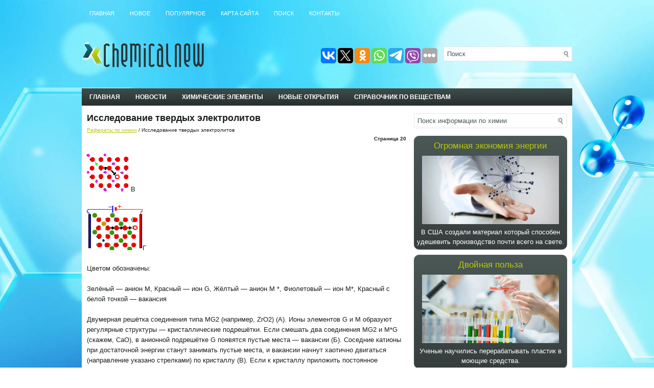

--- FILE ---
content_type: text/html; charset=WINDOWS-1251
request_url: https://www.chemicalnew.com/chemis-387-20.html
body_size: 5952
content:
<!DOCTYPE html PUBLIC "-//W3C//DTD XHTML 1.0 Transitional//EN" "http://www.w3.org/TR/xhtml1/DTD/xhtml1-transitional.dtd">
<html xmlns="http://www.w3.org/1999/xhtml" dir="ltr" lang="en-US">
<head profile="http://gmpg.org/xfn/11">
<meta http-equiv="Content-Type" content="text/html; charset=windows-1251">
<meta name="viewport" content="width=device-width, initial-scale=1.0">
<title>ВГЦветом обозначены:Зелёный — анион M, Красный — ион G, Жёлтый — анион M *, Фиолетовый — ион M*, Кра - Современная химия</title>
<link rel="stylesheet" href="css/reset.css" type="text/css" media="screen, projection">
<link rel="stylesheet" href="css/defaults.css" type="text/css" media="screen, projection">
<link rel="stylesheet" href="style.css" type="text/css" media="screen, projection">
<link rel="stylesheet" href="media-queries.css" type="text/css">
<link REL="shortcut icon" HREF="favicon.ico" TYPE="image/x-icon">
</head>

<body class="single single-post postid-34 single-format-standard">

<div id="container">

            <div class="clearfix">
            			        <div class="menu-primary-container">
			<ul class="menus menu-primary sf-js-enabled">
<li><a  href="/">Главная</a></li>
<li><a  href="/new.html">Новое</a></li>
<li><a  href="/top.html">Популярное</a></li>
<li><a  href="/sitemap.html">Карта сайта</a></li>
<li><a  href="/search.php">Поиск</a></li>
<li><a  href="/contacts.html">Контакты</a></li>
			</ul>
		</div>
                      <!--.primary menu-->
                </div>


    <div id="header">

        <div class="logo">

            <a href="/"><img src="images/logo.png" alt="современная химия" title="История Химии, химическе элементы, статьи о химии"></a>

        </div><!-- .logo -->

        <div class="header-right">

            <div id="topsearch">

<div id="search" title="Type and hit enter">
    <form method="get" id="searchform" action="/search.php">
    <input type="hidden" name="cx" value="75dd915b9dc564c32" />
    <input type="hidden" name="cof" value="FORID:11" />
    <input type="hidden" name="ie" value="Windows-1251" />
        <input value="Поиск" name="q" id="s" onblur="if (this.value == '')  {this.value = 'Поиск';}" onfocus="if (this.value == 'Поиск') {this.value = '';}" type="text">
    <input value="Maxy" name="wptheme" type="hidden"></form>
</div><!-- #search -->            </div>

            <div id="top-social-profiles">

<script type="text/javascript">(function(w,doc) {
if (!w.__utlWdgt ) {
    w.__utlWdgt = true;
    var d = doc, s = d.createElement('script'), g = 'getElementsByTagName';
    s.type = 'text/javascript'; s.charset='UTF-8'; s.async = true;
    s.src = ('https:' == w.location.protocol ? 'https' : 'http')  + '://w.uptolike.com/widgets/v1/uptolike.js';
    var h=d[g]('body')[0];
    h.appendChild(s);
}})(window,document);
</script>
<div data-mobile-view="true" data-share-size="30" data-like-text-enable="false" data-background-alpha="0.0" data-pid="2030356" data-mode="share" data-background-color="#ffffff" data-share-shape="round-rectangle" data-share-counter-size="12" data-icon-color="#ffffff" data-mobile-sn-ids="vk.tw.ok.wh.tm.vb." data-text-color="#000000" data-buttons-color="#FFFFFF" data-counter-background-color="#ffffff" data-share-counter-type="common" data-orientation="horizontal" data-following-enable="false" data-sn-ids="vk.tw.ok.wh.tm.vb." data-preview-mobile="false" data-selection-enable="true" data-exclude-show-more="false" data-share-style="1" data-counter-background-alpha="1.0" data-top-button="false" class="uptolike-buttons" ></div>
                        </div>

        </div><!-- .header-right -->

    </div><!-- #header -->

            <div class="clearfix">
            			        <div class="menu-secondary-container">
			<ul class="menus menu-secondary sf-js-enabled">
	       <li><a href="/">Главная</a></li>
          <li><a href="/chemi-1.html">Новости</a></li>
          <li><a href="/chemi-3.html">Химические элементы</a></li>
          <li><a href="/chemi-5.html">Новые открытия</a></li>
          <li><a href="/chemi-6.html">Справочник по веществам</a></li>
			</ul>
		</div>
                      <!--.secondary menu-->
                </div>

    <div id="main">


        <div id="content">



    <div class="post">

        <h1 class="title" title="Исследование твердых электролитов">Исследование твердых электролитов</h1>
        <h2 class="subtitle" title="Исследование твердых электролитов, химия"><a href="chemi-7.html">Рефераты по химии</a> /  Исследование твердых электролитов<div style="font-size:10px; margin-top:7px; text-align:right;"><b>Страница 20</b></div></h2>

        <div class="entry clearfix">
            
            
            <p><p><img width=86 height=78 src="images/books/387/image039.png" hspace=15 vspace=5>В 
<p><img width=109 height=89 src="images/books/387/image040.png" hspace=15 vspace=5>Г 
<p>Цветом обозначены: 
<p>Зелёный — анион M, Красный — ион G, Жёлтый — анион M *, Фиолетовый — ион M*, Красный с белой точкой — вакансия 
<script type="text/javascript">
<!--
var _acic={dataProvider:10};(function(){var e=document.createElement("script");e.type="text/javascript";e.async=true;e.src="https://www.acint.net/aci.js";var t=document.getElementsByTagName("script")[0];t.parentNode.insertBefore(e,t)})()
//-->
</script><p>Двумерная решётка соединения типа MG2 (например, ZrО2) (А). Ионы элементов G и M образуют регулярные структуры — кристаллические подрешётки. Если смешать два соединения MG2 и M*G (скажем, СаО), в анионной подрешётке G появятся пустые места — вакансии (Б). Соседние катионы при достаточной энергии станут занимать пустые места, и вакансии начнут хаотично двигаться (направление указано стрелками) по кристаллу (В). Если к кристаллу приложить постоянное напряжение, вакансии устремятся к положительному электроду — аноду (Г). Через кристалл — твёрдый электролит — пойдёт электрический ток, обусловленный движением зарядов только одного знака. 
<p>Твёрдые электролиты всегда находятся в атмосфере определённых газов, состав которой меняет их свойства. Чтобы понять, в чём тут дело, вспомним, что такое динамическое равновесие. В жидкости, например, всегда есть &quot;быстрые&quot; молекулы, которые с её поверхности переходят в пар. Но и из пара молекулы возвращаются в жидкость — между ними происходит непрерывный обмен молекулами. Пар находится в равновесии с жидкостью, и, чтобы подчеркнуть, что оно сопряжено с движением на молекулярном уровне, его называют динамическим. 
<p>Характер обмена между твёрдым телом и газом сложнее. Ион кислорода в поверхностном слое превращается в нейтральный атом. Два атома соединяются в молекулу кислорода, которая отрывается от поверхности и переходит в газ. Возвращение кислорода из газа в твёрдое тело происходит в обратном порядке. Обе эти реакции идут одновременно: между электролитом и газом, содержащим определённое количество кислорода, существует динамическое равновесие. Оно нарушается, когда концентрация кислорода в газе меняется. Итак, твёрдый электролит в виде смеси оксидов циркония и кальция проводит ток только при высоких температурах. Поэтому лампы Нернста включали, предварительно сильно прогрев их стержень. И появление в 1905 году лампы &quot;немедленного действия&quot; с вольфрамовой нитью предопределило её абсолютный успех. Однако известно, что кое-где и сегодня можно встретить странный электрический фонарь, который нужно поджигать спичкой. Это, судя по всему, лампы Нернста, дожившие до наших дней: твёрдые растворы на основе диоксида циркония — исключительно стойкие вещества, они могут работать на воздухе десятилетиями, не окисляясь. Кстати, вполне современные печи с такими нагревателями были разработаны в свердловском Восточном институте огнеупоров в начале 80-х годов. 
<p>Главное предназначение твёрдых оксидных электролитов виделось в создании топливных элементов — химических источников тока, в которых энергия газа непосредственно превращается в электрическую. Топливные элементы — близкие родственники гальванических элементов. Но те служат, пока в их электролите и электродах есть активные вещества, а топливные элементы могут работать сколь угодно долго, пока к ним подводится горючее. Систематические исследования твёрдых оксидных электролитов начались в Германии в начале 50-х годов, а с конца 50-х развернулись в СССР, США и Канаде. В нашей стране эти работы с самого начала вёл Институт химии Уральского филиала АН СССР (Свердловск, ныне Екатеринбург), и школа высокотемпературной электрохимии твёрдых электролитов, созданная на Урале, стала уникальной по широте охвата проблемы и глубине её изучения. 
<p>Устройства с твёрдыми оксидными электролитами 
<p><img width=170 height=64 src="images/books/387/image041.png" hspace=15 vspace=5> 
<p>Цветом обозначены: 
<p>Пробирка из ТОЭ, Корпус, Электроды, Нагреватель, Теплоизоляция, Стрелки — потоки газа 
<p>Схема электрохимического устройства. Пробирка из твёрдого оксидного электролита с металлическими электродами на стенке помещена в замкнутый объём, окружённый теплоизоляцией. Рабочую температуру около 1000°С создает нагреватель. Внутрь пробирки и в окружающий её объём подаётся газ. Это несложное устройство может работать и как источник тока, и как химический реактор. 
<p>Конструкций, в основе которых лежат твёрдые оксидные электролиты, запатентовано очень много, но принцип их действия одинаков и довольно прост. Это пробирка с парой электродов на стенке, снаружи и внутри. Она помещена в нагреватель; внутрь пробирки и в пространство, её окружающее, можно подводить газ. Посмотрим, какие функции могут выполнять такие устройства. 
<div style="text-align:center; margin:10px 0;">
    Страницы: <a href="chemis-387-15.html">15</a> <a href="chemis-387-16.html">16</a> <a href="chemis-387-17.html">17</a> <a href="chemis-387-18.html">18</a> <a href="chemis-387-19.html">19</a> <b>20</b>&nbsp;<a href="chemis-387-21.html">21</a> <a href="chemis-387-22.html">22</a> <a href="chemis-387-23.html">23</a> <a href="chemis-387-24.html">24</a> <a href="chemis-387-25.html">25</a> </div>
<div align="center" style="margin-top:-10px"></div><script>
// <!--
document.write('<iframe src="counter.php?id=387" width=0 height=0 marginwidth=0 marginheight=0 scrolling=no frameborder=0></iframe>');
// -->

</script>
<div style="margin-top:15px;">
   <h3 title="Полезные химические материалы"><b>Информация о химии</b></h3><h4 title="Классификация по атомному весу"><a href="chemi-38.html">Классификация по атомному весу</a></h4><p>
   Со времен Дальтона до 1860 в химии не было точного определения понятия атомного веса. Система, основанная на &laquo;эквивалентных весах&raquo;, предложенная английским химиком Уильямом Волластоном (1766&ndash;1828), опиралась на с ...
   </p><h4 title="Бергиус (Bergius), Фридрих Карл Рудольф"><a href="chemi-88.html">Бергиус (Bergius), Фридрих Карл Рудольф</a></h4><p>
   Немецкий химик Фридрих Карл Рудольф Бергиус родился в Гольдшмидене (теперь это территория Польши), в семье Генриха и Марии (Хаазе) Бергиус. Мальчик посещал начальную и среднюю школы в расположенном неподалеку Бреслау (ныне польски ...
   </p><h4 title="Кун (Kuhn), Рихард"><a href="chemi-193.html">Кун (Kuhn), Рихард</a></h4><p>
   Австрийский химик Рихард Кун родился в Вене, в семье инженера Клементса Куна и учительницы начальной школы Анжелики (Родлер) Кун. Сначала обучением мальчика занималась его мать, а когда Куну исполнилось 9 лет, он поступил в деблин ...
   </p></div>
</p>
        </div>

    </div>
        </div><!-- #content -->


<div id="sidebar-primary">

    <ul class="widget-container"><li class="widget">
<div id="search" title="Type and hit enter">
    <form method="get" id="searchform" action="/search.php">
	    <input type="hidden" name="cx" value="75dd915b9dc564c32" />
    <input type="hidden" name="cof" value="FORID:11" />
    <input type="hidden" name="ie" value="Windows-1251" />
        <input value="Поиск информации по химии" name="q" id="s" onblur="if (this.value == '')  {this.value = 'Поиск информации по химии';}" onfocus="if (this.value == 'Поиск информации по химии') {this.value = '';}" type="text">
    </form>
</div><!-- #search --></li></ul>

  <a href="/chemi-1496.html"><div class="tare_topblock">
   <h3>Огромная экономия энергии</h3>
   <img src="/images/pages/right1.webp" alt="" border="1">
    <p>В США создали материал который способен удешевить производство почти всего на свете.</p>
   </div></a>

     <a href="/chemi-1497.html"><div class="tare_topblock">
   <h3>Двойная польза</h3>
   <img src="/images/pages/right2.webp" alt="" border="1">
    <p>Ученые научились перерабатывать пластик в моющие средства.</p>
   </div></a>

<div align="center" style="margin: 7px 0"></div>
                <ul class="widget-container"><li class="widget"><h3 class="widgettitle">Разделы</h3>		<ul>
          <li><a href="/">Главная</a></li>
          <li><a href="/chemi-1.html">Новости</a></li>
          <li><a href="/chemi-2.html">История Химии</a></li>
          <li><a href="/chemi-3.html">Химические элементы</a></li>
          <li><a href="/chemi-4.html">Известные химики</a></li>
          <li><a href="/chemi-5.html">Новые открытия</a></li>
          <li><a href="/chemi-6.html">Справочник по веществам</a></li>
          <li><a href="/chemi-7.html">Рефераты</a></li>
		</ul>
<div align="center"><!--LiveInternet counter--><script type="text/javascript"><!--
document.write("<a style='border:0' href='https://www.liveinternet.ru/click' "+
"target=_blank><img  style='border:0' src='https://counter.yadro.ru/hit?t14.5;r"+
escape(document.referrer)+((typeof(screen)=="undefined")?"":
";s"+screen.width+"*"+screen.height+"*"+(screen.colorDepth?
screen.colorDepth:screen.pixelDepth))+";u"+escape(document.URL)+
";h"+escape(document.title.substring(0,80))+";"+Math.random()+
"' alt='' title='LiveInternet: показано число просмотров за 24"+
" часа, посетителей за 24 часа и за сегодня' "+
"border=0 width=88 height=31><\/a>")//--></script><!--/LiveInternet--><br><br></div>

</div><!-- #sidebar-primary -->

    </div><!-- #main -->

    <div id="footer">

        <div id="copyrights">
             © 2008-2026  www.chemicalnew.ru
             <h5>Химия, справочник по химическим элементам, новости химии</h5>
        </div>

        <!-- #copyrights -->

        <div id="credits"></div><!-- #credits -->

    </div><!-- #footer -->

</div><!-- #container -->

</body></html>

--- FILE ---
content_type: application/javascript;charset=utf-8
request_url: https://w.uptolike.com/widgets/v1/version.js?cb=cb__utl_cb_share_1768992087421108
body_size: 396
content:
cb__utl_cb_share_1768992087421108('1ea92d09c43527572b24fe052f11127b');

--- FILE ---
content_type: application/javascript;charset=utf-8
request_url: https://w.uptolike.com/widgets/v1/widgets-batch.js?params=JTVCJTdCJTIycGlkJTIyJTNBJTIyMjAzMDM1NiUyMiUyQyUyMnVybCUyMiUzQSUyMmh0dHBzJTNBJTJGJTJGd3d3LmNoZW1pY2FsbmV3LmNvbSUyRmNoZW1pcy0zODctMjAuaHRtbCUyMiU3RCU1RA==&mode=0&callback=callback__utl_cb_share_1768992088092409
body_size: 390
content:
callback__utl_cb_share_1768992088092409([{
    "pid": "2030356",
    "subId": 0,
    "initialCounts": {"fb":0,"tw":0,"tb":0,"ok":0,"vk":0,"ps":0,"gp":0,"mr":0,"lj":0,"li":0,"sp":0,"su":0,"ms":0,"fs":0,"bl":0,"dg":0,"sb":0,"bd":0,"rb":0,"ip":0,"ev":0,"bm":0,"em":0,"pr":0,"vd":0,"dl":0,"pn":0,"my":0,"ln":0,"in":0,"yt":0,"rss":0,"oi":0,"fk":0,"fm":0,"li":0,"sc":0,"st":0,"vm":0,"wm":0,"4s":0,"gg":0,"dd":0,"ya":0,"gt":0,"wh":0,"4t":0,"ul":0,"vb":0,"tm":0},
    "forceUpdate": ["fb","ok","vk","ps","gp","mr","my"],
    "extMet": false,
    "url": "https%3A%2F%2Fwww.chemicalnew.com%2Fchemis-387-20.html",
    "urlWithToken": "https%3A%2F%2Fwww.chemicalnew.com%2Fchemis-387-20.html%3F_utl_t%3DXX",
    "intScr" : false,
    "intId" : 0,
    "exclExt": false
}
])